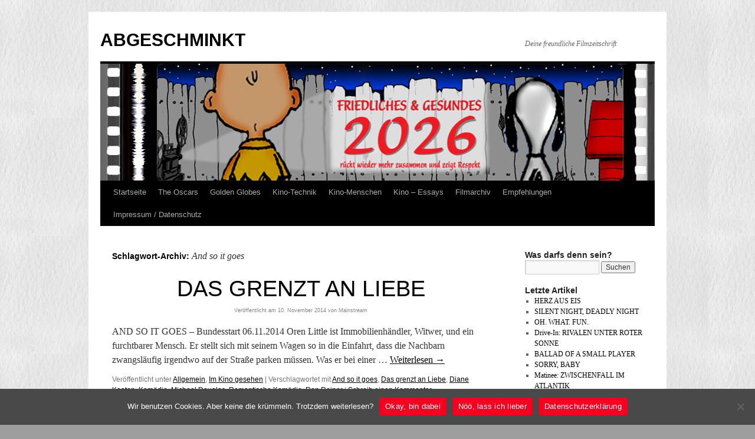

--- FILE ---
content_type: text/html; charset=UTF-8
request_url: https://www.alleyways.de/abgeschminkt/tag/and-so-it-goes/
body_size: 11470
content:
<!DOCTYPE html>
<html lang="de">
<head>
<meta charset="UTF-8" />
<title>
And so it goes | ABGESCHMINKT	</title>
<link rel="profile" href="https://gmpg.org/xfn/11" />
<link rel="stylesheet" type="text/css" media="all" href="https://www.alleyways.de/abgeschminkt/wp-content/themes/twentyten/style.css?ver=20251202" />
<link rel="pingback" href="https://www.alleyways.de/abgeschminkt/xmlrpc.php">
<meta name='robots' content='max-image-preview:large' />
<link rel="alternate" type="application/rss+xml" title="ABGESCHMINKT &raquo; Feed" href="https://www.alleyways.de/abgeschminkt/feed/" />
<link rel="alternate" type="application/rss+xml" title="ABGESCHMINKT &raquo; Kommentar-Feed" href="https://www.alleyways.de/abgeschminkt/comments/feed/" />
<link rel="alternate" type="application/rss+xml" title="ABGESCHMINKT &raquo; And so it goes Schlagwort-Feed" href="https://www.alleyways.de/abgeschminkt/tag/and-so-it-goes/feed/" />
<style id='wp-img-auto-sizes-contain-inline-css' type='text/css'>
img:is([sizes=auto i],[sizes^="auto," i]){contain-intrinsic-size:3000px 1500px}
/*# sourceURL=wp-img-auto-sizes-contain-inline-css */
</style>
<style id='wp-emoji-styles-inline-css' type='text/css'>

	img.wp-smiley, img.emoji {
		display: inline !important;
		border: none !important;
		box-shadow: none !important;
		height: 1em !important;
		width: 1em !important;
		margin: 0 0.07em !important;
		vertical-align: -0.1em !important;
		background: none !important;
		padding: 0 !important;
	}
/*# sourceURL=wp-emoji-styles-inline-css */
</style>
<style id='wp-block-library-inline-css' type='text/css'>
:root{--wp-block-synced-color:#7a00df;--wp-block-synced-color--rgb:122,0,223;--wp-bound-block-color:var(--wp-block-synced-color);--wp-editor-canvas-background:#ddd;--wp-admin-theme-color:#007cba;--wp-admin-theme-color--rgb:0,124,186;--wp-admin-theme-color-darker-10:#006ba1;--wp-admin-theme-color-darker-10--rgb:0,107,160.5;--wp-admin-theme-color-darker-20:#005a87;--wp-admin-theme-color-darker-20--rgb:0,90,135;--wp-admin-border-width-focus:2px}@media (min-resolution:192dpi){:root{--wp-admin-border-width-focus:1.5px}}.wp-element-button{cursor:pointer}:root .has-very-light-gray-background-color{background-color:#eee}:root .has-very-dark-gray-background-color{background-color:#313131}:root .has-very-light-gray-color{color:#eee}:root .has-very-dark-gray-color{color:#313131}:root .has-vivid-green-cyan-to-vivid-cyan-blue-gradient-background{background:linear-gradient(135deg,#00d084,#0693e3)}:root .has-purple-crush-gradient-background{background:linear-gradient(135deg,#34e2e4,#4721fb 50%,#ab1dfe)}:root .has-hazy-dawn-gradient-background{background:linear-gradient(135deg,#faaca8,#dad0ec)}:root .has-subdued-olive-gradient-background{background:linear-gradient(135deg,#fafae1,#67a671)}:root .has-atomic-cream-gradient-background{background:linear-gradient(135deg,#fdd79a,#004a59)}:root .has-nightshade-gradient-background{background:linear-gradient(135deg,#330968,#31cdcf)}:root .has-midnight-gradient-background{background:linear-gradient(135deg,#020381,#2874fc)}:root{--wp--preset--font-size--normal:16px;--wp--preset--font-size--huge:42px}.has-regular-font-size{font-size:1em}.has-larger-font-size{font-size:2.625em}.has-normal-font-size{font-size:var(--wp--preset--font-size--normal)}.has-huge-font-size{font-size:var(--wp--preset--font-size--huge)}.has-text-align-center{text-align:center}.has-text-align-left{text-align:left}.has-text-align-right{text-align:right}.has-fit-text{white-space:nowrap!important}#end-resizable-editor-section{display:none}.aligncenter{clear:both}.items-justified-left{justify-content:flex-start}.items-justified-center{justify-content:center}.items-justified-right{justify-content:flex-end}.items-justified-space-between{justify-content:space-between}.screen-reader-text{border:0;clip-path:inset(50%);height:1px;margin:-1px;overflow:hidden;padding:0;position:absolute;width:1px;word-wrap:normal!important}.screen-reader-text:focus{background-color:#ddd;clip-path:none;color:#444;display:block;font-size:1em;height:auto;left:5px;line-height:normal;padding:15px 23px 14px;text-decoration:none;top:5px;width:auto;z-index:100000}html :where(.has-border-color){border-style:solid}html :where([style*=border-top-color]){border-top-style:solid}html :where([style*=border-right-color]){border-right-style:solid}html :where([style*=border-bottom-color]){border-bottom-style:solid}html :where([style*=border-left-color]){border-left-style:solid}html :where([style*=border-width]){border-style:solid}html :where([style*=border-top-width]){border-top-style:solid}html :where([style*=border-right-width]){border-right-style:solid}html :where([style*=border-bottom-width]){border-bottom-style:solid}html :where([style*=border-left-width]){border-left-style:solid}html :where(img[class*=wp-image-]){height:auto;max-width:100%}:where(figure){margin:0 0 1em}html :where(.is-position-sticky){--wp-admin--admin-bar--position-offset:var(--wp-admin--admin-bar--height,0px)}@media screen and (max-width:600px){html :where(.is-position-sticky){--wp-admin--admin-bar--position-offset:0px}}

/*# sourceURL=wp-block-library-inline-css */
</style><style id='global-styles-inline-css' type='text/css'>
:root{--wp--preset--aspect-ratio--square: 1;--wp--preset--aspect-ratio--4-3: 4/3;--wp--preset--aspect-ratio--3-4: 3/4;--wp--preset--aspect-ratio--3-2: 3/2;--wp--preset--aspect-ratio--2-3: 2/3;--wp--preset--aspect-ratio--16-9: 16/9;--wp--preset--aspect-ratio--9-16: 9/16;--wp--preset--color--black: #000;--wp--preset--color--cyan-bluish-gray: #abb8c3;--wp--preset--color--white: #fff;--wp--preset--color--pale-pink: #f78da7;--wp--preset--color--vivid-red: #cf2e2e;--wp--preset--color--luminous-vivid-orange: #ff6900;--wp--preset--color--luminous-vivid-amber: #fcb900;--wp--preset--color--light-green-cyan: #7bdcb5;--wp--preset--color--vivid-green-cyan: #00d084;--wp--preset--color--pale-cyan-blue: #8ed1fc;--wp--preset--color--vivid-cyan-blue: #0693e3;--wp--preset--color--vivid-purple: #9b51e0;--wp--preset--color--blue: #0066cc;--wp--preset--color--medium-gray: #666;--wp--preset--color--light-gray: #f1f1f1;--wp--preset--gradient--vivid-cyan-blue-to-vivid-purple: linear-gradient(135deg,rgb(6,147,227) 0%,rgb(155,81,224) 100%);--wp--preset--gradient--light-green-cyan-to-vivid-green-cyan: linear-gradient(135deg,rgb(122,220,180) 0%,rgb(0,208,130) 100%);--wp--preset--gradient--luminous-vivid-amber-to-luminous-vivid-orange: linear-gradient(135deg,rgb(252,185,0) 0%,rgb(255,105,0) 100%);--wp--preset--gradient--luminous-vivid-orange-to-vivid-red: linear-gradient(135deg,rgb(255,105,0) 0%,rgb(207,46,46) 100%);--wp--preset--gradient--very-light-gray-to-cyan-bluish-gray: linear-gradient(135deg,rgb(238,238,238) 0%,rgb(169,184,195) 100%);--wp--preset--gradient--cool-to-warm-spectrum: linear-gradient(135deg,rgb(74,234,220) 0%,rgb(151,120,209) 20%,rgb(207,42,186) 40%,rgb(238,44,130) 60%,rgb(251,105,98) 80%,rgb(254,248,76) 100%);--wp--preset--gradient--blush-light-purple: linear-gradient(135deg,rgb(255,206,236) 0%,rgb(152,150,240) 100%);--wp--preset--gradient--blush-bordeaux: linear-gradient(135deg,rgb(254,205,165) 0%,rgb(254,45,45) 50%,rgb(107,0,62) 100%);--wp--preset--gradient--luminous-dusk: linear-gradient(135deg,rgb(255,203,112) 0%,rgb(199,81,192) 50%,rgb(65,88,208) 100%);--wp--preset--gradient--pale-ocean: linear-gradient(135deg,rgb(255,245,203) 0%,rgb(182,227,212) 50%,rgb(51,167,181) 100%);--wp--preset--gradient--electric-grass: linear-gradient(135deg,rgb(202,248,128) 0%,rgb(113,206,126) 100%);--wp--preset--gradient--midnight: linear-gradient(135deg,rgb(2,3,129) 0%,rgb(40,116,252) 100%);--wp--preset--font-size--small: 13px;--wp--preset--font-size--medium: 20px;--wp--preset--font-size--large: 36px;--wp--preset--font-size--x-large: 42px;--wp--preset--spacing--20: 0.44rem;--wp--preset--spacing--30: 0.67rem;--wp--preset--spacing--40: 1rem;--wp--preset--spacing--50: 1.5rem;--wp--preset--spacing--60: 2.25rem;--wp--preset--spacing--70: 3.38rem;--wp--preset--spacing--80: 5.06rem;--wp--preset--shadow--natural: 6px 6px 9px rgba(0, 0, 0, 0.2);--wp--preset--shadow--deep: 12px 12px 50px rgba(0, 0, 0, 0.4);--wp--preset--shadow--sharp: 6px 6px 0px rgba(0, 0, 0, 0.2);--wp--preset--shadow--outlined: 6px 6px 0px -3px rgb(255, 255, 255), 6px 6px rgb(0, 0, 0);--wp--preset--shadow--crisp: 6px 6px 0px rgb(0, 0, 0);}:where(.is-layout-flex){gap: 0.5em;}:where(.is-layout-grid){gap: 0.5em;}body .is-layout-flex{display: flex;}.is-layout-flex{flex-wrap: wrap;align-items: center;}.is-layout-flex > :is(*, div){margin: 0;}body .is-layout-grid{display: grid;}.is-layout-grid > :is(*, div){margin: 0;}:where(.wp-block-columns.is-layout-flex){gap: 2em;}:where(.wp-block-columns.is-layout-grid){gap: 2em;}:where(.wp-block-post-template.is-layout-flex){gap: 1.25em;}:where(.wp-block-post-template.is-layout-grid){gap: 1.25em;}.has-black-color{color: var(--wp--preset--color--black) !important;}.has-cyan-bluish-gray-color{color: var(--wp--preset--color--cyan-bluish-gray) !important;}.has-white-color{color: var(--wp--preset--color--white) !important;}.has-pale-pink-color{color: var(--wp--preset--color--pale-pink) !important;}.has-vivid-red-color{color: var(--wp--preset--color--vivid-red) !important;}.has-luminous-vivid-orange-color{color: var(--wp--preset--color--luminous-vivid-orange) !important;}.has-luminous-vivid-amber-color{color: var(--wp--preset--color--luminous-vivid-amber) !important;}.has-light-green-cyan-color{color: var(--wp--preset--color--light-green-cyan) !important;}.has-vivid-green-cyan-color{color: var(--wp--preset--color--vivid-green-cyan) !important;}.has-pale-cyan-blue-color{color: var(--wp--preset--color--pale-cyan-blue) !important;}.has-vivid-cyan-blue-color{color: var(--wp--preset--color--vivid-cyan-blue) !important;}.has-vivid-purple-color{color: var(--wp--preset--color--vivid-purple) !important;}.has-black-background-color{background-color: var(--wp--preset--color--black) !important;}.has-cyan-bluish-gray-background-color{background-color: var(--wp--preset--color--cyan-bluish-gray) !important;}.has-white-background-color{background-color: var(--wp--preset--color--white) !important;}.has-pale-pink-background-color{background-color: var(--wp--preset--color--pale-pink) !important;}.has-vivid-red-background-color{background-color: var(--wp--preset--color--vivid-red) !important;}.has-luminous-vivid-orange-background-color{background-color: var(--wp--preset--color--luminous-vivid-orange) !important;}.has-luminous-vivid-amber-background-color{background-color: var(--wp--preset--color--luminous-vivid-amber) !important;}.has-light-green-cyan-background-color{background-color: var(--wp--preset--color--light-green-cyan) !important;}.has-vivid-green-cyan-background-color{background-color: var(--wp--preset--color--vivid-green-cyan) !important;}.has-pale-cyan-blue-background-color{background-color: var(--wp--preset--color--pale-cyan-blue) !important;}.has-vivid-cyan-blue-background-color{background-color: var(--wp--preset--color--vivid-cyan-blue) !important;}.has-vivid-purple-background-color{background-color: var(--wp--preset--color--vivid-purple) !important;}.has-black-border-color{border-color: var(--wp--preset--color--black) !important;}.has-cyan-bluish-gray-border-color{border-color: var(--wp--preset--color--cyan-bluish-gray) !important;}.has-white-border-color{border-color: var(--wp--preset--color--white) !important;}.has-pale-pink-border-color{border-color: var(--wp--preset--color--pale-pink) !important;}.has-vivid-red-border-color{border-color: var(--wp--preset--color--vivid-red) !important;}.has-luminous-vivid-orange-border-color{border-color: var(--wp--preset--color--luminous-vivid-orange) !important;}.has-luminous-vivid-amber-border-color{border-color: var(--wp--preset--color--luminous-vivid-amber) !important;}.has-light-green-cyan-border-color{border-color: var(--wp--preset--color--light-green-cyan) !important;}.has-vivid-green-cyan-border-color{border-color: var(--wp--preset--color--vivid-green-cyan) !important;}.has-pale-cyan-blue-border-color{border-color: var(--wp--preset--color--pale-cyan-blue) !important;}.has-vivid-cyan-blue-border-color{border-color: var(--wp--preset--color--vivid-cyan-blue) !important;}.has-vivid-purple-border-color{border-color: var(--wp--preset--color--vivid-purple) !important;}.has-vivid-cyan-blue-to-vivid-purple-gradient-background{background: var(--wp--preset--gradient--vivid-cyan-blue-to-vivid-purple) !important;}.has-light-green-cyan-to-vivid-green-cyan-gradient-background{background: var(--wp--preset--gradient--light-green-cyan-to-vivid-green-cyan) !important;}.has-luminous-vivid-amber-to-luminous-vivid-orange-gradient-background{background: var(--wp--preset--gradient--luminous-vivid-amber-to-luminous-vivid-orange) !important;}.has-luminous-vivid-orange-to-vivid-red-gradient-background{background: var(--wp--preset--gradient--luminous-vivid-orange-to-vivid-red) !important;}.has-very-light-gray-to-cyan-bluish-gray-gradient-background{background: var(--wp--preset--gradient--very-light-gray-to-cyan-bluish-gray) !important;}.has-cool-to-warm-spectrum-gradient-background{background: var(--wp--preset--gradient--cool-to-warm-spectrum) !important;}.has-blush-light-purple-gradient-background{background: var(--wp--preset--gradient--blush-light-purple) !important;}.has-blush-bordeaux-gradient-background{background: var(--wp--preset--gradient--blush-bordeaux) !important;}.has-luminous-dusk-gradient-background{background: var(--wp--preset--gradient--luminous-dusk) !important;}.has-pale-ocean-gradient-background{background: var(--wp--preset--gradient--pale-ocean) !important;}.has-electric-grass-gradient-background{background: var(--wp--preset--gradient--electric-grass) !important;}.has-midnight-gradient-background{background: var(--wp--preset--gradient--midnight) !important;}.has-small-font-size{font-size: var(--wp--preset--font-size--small) !important;}.has-medium-font-size{font-size: var(--wp--preset--font-size--medium) !important;}.has-large-font-size{font-size: var(--wp--preset--font-size--large) !important;}.has-x-large-font-size{font-size: var(--wp--preset--font-size--x-large) !important;}
/*# sourceURL=global-styles-inline-css */
</style>

<style id='classic-theme-styles-inline-css' type='text/css'>
/*! This file is auto-generated */
.wp-block-button__link{color:#fff;background-color:#32373c;border-radius:9999px;box-shadow:none;text-decoration:none;padding:calc(.667em + 2px) calc(1.333em + 2px);font-size:1.125em}.wp-block-file__button{background:#32373c;color:#fff;text-decoration:none}
/*# sourceURL=/wp-includes/css/classic-themes.min.css */
</style>
<link rel='stylesheet' id='cookie-notice-front-css' href='https://www.alleyways.de/abgeschminkt/wp-content/plugins/cookie-notice/css/front.min.css?ver=2.5.6' type='text/css' media='all' />
<link rel='stylesheet' id='twentyten-block-style-css' href='https://www.alleyways.de/abgeschminkt/wp-content/themes/twentyten/blocks.css?ver=20250220' type='text/css' media='all' />
<link rel="https://api.w.org/" href="https://www.alleyways.de/abgeschminkt/wp-json/" /><link rel="alternate" title="JSON" type="application/json" href="https://www.alleyways.de/abgeschminkt/wp-json/wp/v2/tags/1513" /><link rel="EditURI" type="application/rsd+xml" title="RSD" href="https://www.alleyways.de/abgeschminkt/xmlrpc.php?rsd" />
<meta name="generator" content="WordPress 6.9" />
<style type="text/css" id="custom-background-css">
body.custom-background { background-color: #9e9e9e; background-image: url("https://www.alleyways.de/abgeschminkt/wp-content/uploads/Papier2.jpg"); background-position: left top; background-size: auto; background-repeat: repeat; background-attachment: scroll; }
</style>
	<link rel="icon" href="https://www.alleyways.de/abgeschminkt/wp-content/uploads/cropped-Filmbild-Kopie-1-32x32.jpg" sizes="32x32" />
<link rel="icon" href="https://www.alleyways.de/abgeschminkt/wp-content/uploads/cropped-Filmbild-Kopie-1-192x192.jpg" sizes="192x192" />
<link rel="apple-touch-icon" href="https://www.alleyways.de/abgeschminkt/wp-content/uploads/cropped-Filmbild-Kopie-1-180x180.jpg" />
<meta name="msapplication-TileImage" content="https://www.alleyways.de/abgeschminkt/wp-content/uploads/cropped-Filmbild-Kopie-1-270x270.jpg" />
		<style type="text/css" id="wp-custom-css">
			#content .entry-title {
	color: #000;
	font-size: 38px;
	font-weight: normal;
	line-height: 1.3em;
	margin-bottom: 0;
	text-align: center;
}
a:link {
	color: #020202;
}
a:visited {
	color: #838383;
}
a:active,
a:hover {
	color: #fcf301;
}
.entry-meta {
	color: #838383;
	font-size: 9px;
	text-align: center;
}
.entry-meta a:link,
.entry-meta a:visited {
	color: #838383;
	text-decoration: none;
}
.entry-meta a:active,
.entry-meta a:hover {
	color: #838383;
}
.wp-caption {
	background: #dbdbdb;
	line-height: 18px;
	margin-bottom: 15px;
	max-width: 636px !important; /* prevent too-wide images from breaking layout */
	padding: 2px;
	text-align: center;
}
.widget-container .wp-caption {
	max-width: 100% !important;
}
.wp-caption img {
	margin: 2px 2px 0;
	max-width: 626px; /* caption width - 4px */
}
.wp-caption p.wp-caption-text {
	color: #1e1e1e;
	font-size: 14px;
	margin: 5px;
}
p {
font-size:16px;
}		</style>
		</head>

<body class="archive tag tag-and-so-it-goes tag-1513 custom-background wp-theme-twentyten cookies-not-set">
<div id="wrapper" class="hfeed">
		<a href="#content" class="screen-reader-text skip-link">Zum Inhalt springen</a>
	<div id="header">
		<div id="masthead">
			<div id="branding" role="banner">
									<div id="site-title">
						<span>
							<a href="https://www.alleyways.de/abgeschminkt/" rel="home" >ABGESCHMINKT</a>
						</span>
					</div>
										<div id="site-description">Deine freundliche Filmzeitschrift</div>
					<img src="https://www.alleyways.de/abgeschminkt/wp-content/uploads/Sylvester25-fertig.jpg" width="940" height="198" alt="ABGESCHMINKT" srcset="https://www.alleyways.de/abgeschminkt/wp-content/uploads/Sylvester25-fertig.jpg 940w, https://www.alleyways.de/abgeschminkt/wp-content/uploads/Sylvester25-fertig-300x63.jpg 300w, https://www.alleyways.de/abgeschminkt/wp-content/uploads/Sylvester25-fertig-200x42.jpg 200w, https://www.alleyways.de/abgeschminkt/wp-content/uploads/Sylvester25-fertig-768x162.jpg 768w" sizes="(max-width: 940px) 100vw, 940px" decoding="async" fetchpriority="high" />			</div><!-- #branding -->

			<div id="access" role="navigation">
				<div class="menu"><ul>
<li ><a href="https://www.alleyways.de/abgeschminkt/">Startseite</a></li><li class="page_item page-item-74"><a href="https://www.alleyways.de/abgeschminkt/oscars-globes/">The Oscars</a></li>
<li class="page_item page-item-2096"><a href="https://www.alleyways.de/abgeschminkt/golden-globes/">Golden Globes</a></li>
<li class="page_item page-item-369 page_item_has_children"><a href="https://www.alleyways.de/abgeschminkt/kino-wissen/">Kino-Technik</a>
<ul class='children'>
	<li class="page_item page-item-2232"><a href="https://www.alleyways.de/abgeschminkt/kino-wissen/eine-frage-der-auflosung/">Eine Frage der Auflösung</a></li>
	<li class="page_item page-item-389"><a href="https://www.alleyways.de/abgeschminkt/kino-wissen/389-2/">Filmformate &#8211; Teil 1</a></li>
	<li class="page_item page-item-427"><a href="https://www.alleyways.de/abgeschminkt/kino-wissen/filmformate-die-fortsetzung/">Filmformate &#8211; Teil 2</a></li>
	<li class="page_item page-item-398"><a href="https://www.alleyways.de/abgeschminkt/kino-wissen/briefe-an-die-dritte-dimension/">3-D &#8211; Der Anfang</a></li>
	<li class="page_item page-item-408"><a href="https://www.alleyways.de/abgeschminkt/kino-wissen/hollywoods-klatsch-geschichte/">Hollywoods Klatsch-Geschichte</a></li>
	<li class="page_item page-item-451"><a href="https://www.alleyways.de/abgeschminkt/kino-wissen/garbo-talks/">Tonfilm und die Tonsysteme</a></li>
	<li class="page_item page-item-468"><a href="https://www.alleyways.de/abgeschminkt/kino-wissen/freiwillige-selbstkontrolle/">Freiwillige Selbstkontrolle</a></li>
	<li class="page_item page-item-497"><a href="https://www.alleyways.de/abgeschminkt/kino-wissen/special-effects-teil-1/">Special-Effects &#8211; Teil 1</a></li>
	<li class="page_item page-item-514"><a href="https://www.alleyways.de/abgeschminkt/kino-wissen/special-effects-teil-2/">Special-Effects &#8211; Teil 2</a></li>
	<li class="page_item page-item-1128"><a href="https://www.alleyways.de/abgeschminkt/kino-wissen/william-castles-gimmicks/">William Castles Gimmicks</a></li>
	<li class="page_item page-item-1203"><a href="https://www.alleyways.de/abgeschminkt/kino-wissen/color-by-technicolor/">Color by Technicolor</a></li>
	<li class="page_item page-item-1201"><a href="https://www.alleyways.de/abgeschminkt/kino-wissen/print-by-technicolor/">Print by Technicolor</a></li>
</ul>
</li>
<li class="page_item page-item-536 page_item_has_children"><a href="https://www.alleyways.de/abgeschminkt/kino-menschen/">Kino-Menschen</a>
<ul class='children'>
	<li class="page_item page-item-541"><a href="https://www.alleyways.de/abgeschminkt/kino-menschen/sherry-lansing/">Sherry Lansing &#8211; Ikone</a></li>
	<li class="page_item page-item-552"><a href="https://www.alleyways.de/abgeschminkt/kino-menschen/paul-newman/">Paul Newman &#8211; Unbeugsam</a></li>
	<li class="page_item page-item-998"><a href="https://www.alleyways.de/abgeschminkt/kino-menschen/colin-mckenzie/">Colin McKenzie &#8211; Pionier</a></li>
	<li class="page_item page-item-1063"><a href="https://www.alleyways.de/abgeschminkt/kino-menschen/robert-mulligan/">Robert Mulligan &#8211; Realist</a></li>
	<li class="page_item page-item-1142"><a href="https://www.alleyways.de/abgeschminkt/kino-menschen/michael-mann-visionar/">Michael Mann &#8211; Visionär</a></li>
	<li class="page_item page-item-1954"><a href="https://www.alleyways.de/abgeschminkt/kino-menschen/natalie-wood-vermisst/">Natalie Wood &#8211; Vermisst</a></li>
</ul>
</li>
<li class="page_item page-item-1081 page_item_has_children"><a href="https://www.alleyways.de/abgeschminkt/kino-essays/">Kino &#8211; Essays</a>
<ul class='children'>
	<li class="page_item page-item-12259"><a href="https://www.alleyways.de/abgeschminkt/kino-essays/hollywood-walk-of-fame/">Hollywood Walk Of Fame</a></li>
	<li class="page_item page-item-8287"><a href="https://www.alleyways.de/abgeschminkt/kino-essays/kinogeschichte-parufamet/">Kinogeschichte: PARUFAMET</a></li>
	<li class="page_item page-item-7841"><a href="https://www.alleyways.de/abgeschminkt/kino-essays/autokino-marienberg-drive-in/">AUTOKINO MARIENBERG</a></li>
	<li class="page_item page-item-7360"><a href="https://www.alleyways.de/abgeschminkt/kino-essays/saturday-night-fever/">Saturday Night Fever</a></li>
	<li class="page_item page-item-2188"><a href="https://www.alleyways.de/abgeschminkt/kino-essays/brittany-murphy-drew-barrymore/">Brittany, Drew und der Rest</a></li>
	<li class="page_item page-item-1167"><a href="https://www.alleyways.de/abgeschminkt/kino-essays/digitale-revolution/">Digitale Revolution</a></li>
	<li class="page_item page-item-1116"><a href="https://www.alleyways.de/abgeschminkt/kino-essays/horrorthriller-gruselschocker/">Horrorthriller &#8211; Gruselschocker</a></li>
	<li class="page_item page-item-1106"><a href="https://www.alleyways.de/abgeschminkt/kino-essays/der-wilhelm-scream/">Der Wilhelm-Scream</a></li>
	<li class="page_item page-item-1094"><a href="https://www.alleyways.de/abgeschminkt/kino-essays/metropolis-ufa/">Metropolis, die zweite Welturaufführung</a></li>
	<li class="page_item page-item-1084"><a href="https://www.alleyways.de/abgeschminkt/kino-essays/uber-den-fanfilm/">Über den Fanfilm</a></li>
</ul>
</li>
<li class="page_item page-item-179"><a href="https://www.alleyways.de/abgeschminkt/rezensionsarchiv/">Filmarchiv</a></li>
<li class="page_item page-item-89"><a href="https://www.alleyways.de/abgeschminkt/empfehlungen/">Empfehlungen</a></li>
<li class="page_item page-item-2"><a href="https://www.alleyways.de/abgeschminkt/beispiel-seite/">Impressum / Datenschutz</a></li>
</ul></div>
			</div><!-- #access -->
		</div><!-- #masthead -->
	</div><!-- #header -->

	<div id="main">

		<div id="container">
			<div id="content" role="main">

				<h1 class="page-title">
				Schlagwort-Archiv: <span>And so it goes</span>				</h1>

				



	
			<div id="post-8115" class="post-8115 post type-post status-publish format-standard hentry category-allgemein category-im-kino-gesehen tag-and-so-it-goes tag-das-grenzt-an-liebe tag-diane-keaton tag-komodie tag-michael-douglas tag-romantische-komodie tag-ron-reiner">
			<h2 class="entry-title"><a href="https://www.alleyways.de/abgeschminkt/2014/das-grenzt-an-liebe-and-so-it-goes/" rel="bookmark">DAS GRENZT AN LIEBE</a></h2>

			<div class="entry-meta">
				<span class="meta-prep meta-prep-author">Veröffentlicht am</span> <a href="https://www.alleyways.de/abgeschminkt/2014/das-grenzt-an-liebe-and-so-it-goes/" title="01:00" rel="bookmark"><span class="entry-date">10. November 2014</span></a> <span class="meta-sep">von</span> <span class="author vcard"><a class="url fn n" href="https://www.alleyways.de/abgeschminkt/author/mainstream/" title="Alle Beiträge von Mainstream anzeigen">Mainstream</a></span>			</div><!-- .entry-meta -->

					<div class="entry-summary">
				<p>AND SO IT GOES &#8211; Bundesstart 06.11.2014 Oren Little ist Immobilienhändler, Witwer, und ein furchtbarer Mensch. Er stellt sich mit seinem Wagen so in die Einfahrt, dass die Nachbarn zwangsläufig irgendwo auf der Straße parken müssen. Was er bei einer &hellip; <a href="https://www.alleyways.de/abgeschminkt/2014/das-grenzt-an-liebe-and-so-it-goes/">Weiterlesen <span class="meta-nav">&rarr;</span></a></p>
			</div><!-- .entry-summary -->
	
			<div class="entry-utility">
									<span class="cat-links">
						<span class="entry-utility-prep entry-utility-prep-cat-links">Veröffentlicht unter</span> <a href="https://www.alleyways.de/abgeschminkt/category/allgemein/" rel="category tag">Allgemein</a>, <a href="https://www.alleyways.de/abgeschminkt/category/im-kino-gesehen/" rel="category tag">Im Kino gesehen</a>					</span>
					<span class="meta-sep">|</span>
				
								<span class="tag-links">
					<span class="entry-utility-prep entry-utility-prep-tag-links">Verschlagwortet mit</span> <a href="https://www.alleyways.de/abgeschminkt/tag/and-so-it-goes/" rel="tag">And so it goes</a>, <a href="https://www.alleyways.de/abgeschminkt/tag/das-grenzt-an-liebe/" rel="tag">Das grenzt an Liebe</a>, <a href="https://www.alleyways.de/abgeschminkt/tag/diane-keaton/" rel="tag">Diane Keaton</a>, <a href="https://www.alleyways.de/abgeschminkt/tag/komodie/" rel="tag">Komödie</a>, <a href="https://www.alleyways.de/abgeschminkt/tag/michael-douglas/" rel="tag">Michael Douglas</a>, <a href="https://www.alleyways.de/abgeschminkt/tag/romantische-komodie/" rel="tag">Romantische Komödie</a>, <a href="https://www.alleyways.de/abgeschminkt/tag/ron-reiner/" rel="tag">Ron Reiner</a>				</span>
				<span class="meta-sep">|</span>
				
				<span class="comments-link"><a href="https://www.alleyways.de/abgeschminkt/2014/das-grenzt-an-liebe-and-so-it-goes/#respond">Schreib einen Kommentar</a></span>

							</div><!-- .entry-utility -->
		</div><!-- #post-8115 -->

		
	

			</div><!-- #content -->
		</div><!-- #container -->


		<div id="primary" class="widget-area" role="complementary">
			<ul class="xoxo">

<li id="search-3" class="widget-container widget_search"><h3 class="widget-title">Was darfs denn sein?</h3><form role="search" method="get" id="searchform" class="searchform" action="https://www.alleyways.de/abgeschminkt/">
				<div>
					<label class="screen-reader-text" for="s">Suche nach:</label>
					<input type="text" value="" name="s" id="s" />
					<input type="submit" id="searchsubmit" value="Suchen" />
				</div>
			</form></li>
		<li id="recent-posts-6" class="widget-container widget_recent_entries">
		<h3 class="widget-title">Letzte Artikel</h3>
		<ul>
											<li>
					<a href="https://www.alleyways.de/abgeschminkt/2025/herz-aus-eis/">HERZ AUS EIS</a>
									</li>
											<li>
					<a href="https://www.alleyways.de/abgeschminkt/2025/silent-night-deadly-night/">SILENT NIGHT, DEADLY NIGHT</a>
									</li>
											<li>
					<a href="https://www.alleyways.de/abgeschminkt/2025/oh-what-fun/">OH. WHAT. FUN.</a>
									</li>
											<li>
					<a href="https://www.alleyways.de/abgeschminkt/2025/drive-in-rivalen-unter-roter-sonne/">Drive-In: RIVALEN UNTER ROTER SONNE</a>
									</li>
											<li>
					<a href="https://www.alleyways.de/abgeschminkt/2025/ballad-of-a-small-player/">BALLAD OF A SMALL PLAYER</a>
									</li>
											<li>
					<a href="https://www.alleyways.de/abgeschminkt/2025/sorry-baby/">SORRY, BABY</a>
									</li>
											<li>
					<a href="https://www.alleyways.de/abgeschminkt/2025/matinee-zwischenfall-im-atlantik/">Matinee: ZWISCHENFALL IM ATLANTIK</a>
									</li>
											<li>
					<a href="https://www.alleyways.de/abgeschminkt/2025/wake-up-dead-man-a-knives-out-mystery/">WAKE UP DEAD MAN &#8211; A Knives Out Mystery</a>
									</li>
											<li>
					<a href="https://www.alleyways.de/abgeschminkt/2025/george-clooney-jay-kelly/">George Clooney &#8211; JAY KELLY</a>
									</li>
											<li>
					<a href="https://www.alleyways.de/abgeschminkt/2025/the-return-rueckkehr-nach-ithaka/">RÜCKKEHR NACH ITHAKA</a>
									</li>
											<li>
					<a href="https://www.alleyways.de/abgeschminkt/2025/eternity/">ETERNITY</a>
									</li>
											<li>
					<a href="https://www.alleyways.de/abgeschminkt/2025/anemone/">ANEMONE</a>
									</li>
											<li>
					<a href="https://www.alleyways.de/abgeschminkt/2025/mit-liebe-und-chansons/">MIT LIEBE UND CHANSONS</a>
									</li>
											<li>
					<a href="https://www.alleyways.de/abgeschminkt/2025/der-hochstabler-roofman/">DER HOCHSTABLER &#8211; ROOFMAN</a>
									</li>
											<li>
					<a href="https://www.alleyways.de/abgeschminkt/2025/sisu-road-to-revenge/">SISU: Road to Revenge</a>
									</li>
					</ul>

		</li><li id="categories-6" class="widget-container widget_categories"><h3 class="widget-title">UNSERE THEMEN</h3>
			<ul>
					<li class="cat-item cat-item-1"><a href="https://www.alleyways.de/abgeschminkt/category/allgemein/">Allgemein</a>
</li>
	<li class="cat-item cat-item-5106"><a href="https://www.alleyways.de/abgeschminkt/category/drive-in/">Drive-In</a>
</li>
	<li class="cat-item cat-item-104"><a href="https://www.alleyways.de/abgeschminkt/category/editorial/">Editorial</a>
</li>
	<li class="cat-item cat-item-24"><a href="https://www.alleyways.de/abgeschminkt/category/buch-gelesen/">Gelesenes</a>
</li>
	<li class="cat-item cat-item-6"><a href="https://www.alleyways.de/abgeschminkt/category/im-fernsehen-gesehen/">Im Fernsehen gesehen</a>
</li>
	<li class="cat-item cat-item-4"><a href="https://www.alleyways.de/abgeschminkt/category/im-kino-gesehen/">Im Kino gesehen</a>
</li>
	<li class="cat-item cat-item-2617"><a href="https://www.alleyways.de/abgeschminkt/category/kinogeschichten/">Kinogeschichten</a>
</li>
	<li class="cat-item cat-item-4701"><a href="https://www.alleyways.de/abgeschminkt/category/matinee/">Matinee</a>
</li>
	<li class="cat-item cat-item-5078"><a href="https://www.alleyways.de/abgeschminkt/category/preise-verleihungen/">Preise &amp; Verleihungen</a>
</li>
	<li class="cat-item cat-item-5"><a href="https://www.alleyways.de/abgeschminkt/category/rund-um-den-fernseher/">Rund um den Fernseher</a>
</li>
	<li class="cat-item cat-item-3"><a href="https://www.alleyways.de/abgeschminkt/category/rund-ums-kino/">Rund ums Kino</a>
</li>
			</ul>

			</li><li id="tag_cloud-3" class="widget-container widget_tag_cloud"><h3 class="widget-title">Appetithappen</h3><div class="tagcloud"><ul class='wp-tag-cloud' role='list'>
	<li><a href="https://www.alleyways.de/abgeschminkt/tag/3d/" class="tag-cloud-link tag-link-403 tag-link-position-1" style="font-size: 11.739726027397pt;" aria-label="3D (46 Einträge)">3D</a></li>
	<li><a href="https://www.alleyways.de/abgeschminkt/tag/abenteuer/" class="tag-cloud-link tag-link-430 tag-link-position-2" style="font-size: 13.945205479452pt;" aria-label="Abenteuer (78 Einträge)">Abenteuer</a></li>
	<li><a href="https://www.alleyways.de/abgeschminkt/tag/academy-awards/" class="tag-cloud-link tag-link-39 tag-link-position-3" style="font-size: 8.3835616438356pt;" aria-label="Academy Awards (20 Einträge)">Academy Awards</a></li>
	<li><a href="https://www.alleyways.de/abgeschminkt/tag/action/" class="tag-cloud-link tag-link-282 tag-link-position-4" style="font-size: 20.657534246575pt;" aria-label="Action (394 Einträge)">Action</a></li>
	<li><a href="https://www.alleyways.de/abgeschminkt/tag/adaption/" class="tag-cloud-link tag-link-1189 tag-link-position-5" style="font-size: 9.2465753424658pt;" aria-label="Adaption (25 Einträge)">Adaption</a></li>
	<li><a href="https://www.alleyways.de/abgeschminkt/tag/animation/" class="tag-cloud-link tag-link-590 tag-link-position-6" style="font-size: 13.369863013699pt;" aria-label="Animation (68 Einträge)">Animation</a></li>
	<li><a href="https://www.alleyways.de/abgeschminkt/tag/apple-tv/" class="tag-cloud-link tag-link-2603 tag-link-position-7" style="font-size: 8.3835616438356pt;" aria-label="Apple TV+ (20 Einträge)">Apple TV+</a></li>
	<li><a href="https://www.alleyways.de/abgeschminkt/tag/biografie/" class="tag-cloud-link tag-link-443 tag-link-position-8" style="font-size: 17.109589041096pt;" aria-label="Biografie (170 Einträge)">Biografie</a></li>
	<li><a href="https://www.alleyways.de/abgeschminkt/tag/comic-adaption/" class="tag-cloud-link tag-link-599 tag-link-position-9" style="font-size: 8.1917808219178pt;" aria-label="Comic-Adaption (19 Einträge)">Comic-Adaption</a></li>
	<li><a href="https://www.alleyways.de/abgeschminkt/tag/disney/" class="tag-cloud-link tag-link-69 tag-link-position-10" style="font-size: 11.356164383562pt;" aria-label="Disney (42 Einträge)">Disney</a></li>
	<li><a href="https://www.alleyways.de/abgeschminkt/tag/dokumentation/" class="tag-cloud-link tag-link-882 tag-link-position-11" style="font-size: 9.4383561643836pt;" aria-label="Dokumentation (26 Einträge)">Dokumentation</a></li>
	<li><a href="https://www.alleyways.de/abgeschminkt/tag/drama/" class="tag-cloud-link tag-link-171 tag-link-position-12" style="font-size: 22pt;" aria-label="Drama (553 Einträge)">Drama</a></li>
	<li><a href="https://www.alleyways.de/abgeschminkt/tag/drive-in/" class="tag-cloud-link tag-link-1149 tag-link-position-13" style="font-size: 10.013698630137pt;" aria-label="Drive-In (30 Einträge)">Drive-In</a></li>
	<li><a href="https://www.alleyways.de/abgeschminkt/tag/fantasy/" class="tag-cloud-link tag-link-572 tag-link-position-14" style="font-size: 13.657534246575pt;" aria-label="Fantasy (73 Einträge)">Fantasy</a></li>
	<li><a href="https://www.alleyways.de/abgeschminkt/tag/fantasy-filmfest/" class="tag-cloud-link tag-link-59 tag-link-position-15" style="font-size: 13.561643835616pt;" aria-label="Fantasy Filmfest (72 Einträge)">Fantasy Filmfest</a></li>
	<li><a href="https://www.alleyways.de/abgeschminkt/tag/fortsetzung/" class="tag-cloud-link tag-link-1362 tag-link-position-16" style="font-size: 11.547945205479pt;" aria-label="Fortsetzung (44 Einträge)">Fortsetzung</a></li>
	<li><a href="https://www.alleyways.de/abgeschminkt/tag/grusel/" class="tag-cloud-link tag-link-237 tag-link-position-17" style="font-size: 10.780821917808pt;" aria-label="Grusel (36 Einträge)">Grusel</a></li>
	<li><a href="https://www.alleyways.de/abgeschminkt/tag/historiendrama/" class="tag-cloud-link tag-link-769 tag-link-position-18" style="font-size: 8pt;" aria-label="Historiendrama (18 Einträge)">Historiendrama</a></li>
	<li><a href="https://www.alleyways.de/abgeschminkt/tag/horror/" class="tag-cloud-link tag-link-148 tag-link-position-19" style="font-size: 19.506849315068pt;" aria-label="Horror (301 Einträge)">Horror</a></li>
	<li><a href="https://www.alleyways.de/abgeschminkt/tag/komodie/" class="tag-cloud-link tag-link-261 tag-link-position-20" style="font-size: 19.506849315068pt;" aria-label="Komödie (302 Einträge)">Komödie</a></li>
	<li><a href="https://www.alleyways.de/abgeschminkt/tag/krimi/" class="tag-cloud-link tag-link-431 tag-link-position-21" style="font-size: 10.205479452055pt;" aria-label="Krimi (31 Einträge)">Krimi</a></li>
	<li><a href="https://www.alleyways.de/abgeschminkt/tag/marvel/" class="tag-cloud-link tag-link-138 tag-link-position-22" style="font-size: 10.301369863014pt;" aria-label="Marvel (32 Einträge)">Marvel</a></li>
	<li><a href="https://www.alleyways.de/abgeschminkt/tag/musical/" class="tag-cloud-link tag-link-450 tag-link-position-23" style="font-size: 9.7260273972603pt;" aria-label="Musical (28 Einträge)">Musical</a></li>
	<li><a href="https://www.alleyways.de/abgeschminkt/tag/musik/" class="tag-cloud-link tag-link-878 tag-link-position-24" style="font-size: 8.1917808219178pt;" aria-label="Musik (19 Einträge)">Musik</a></li>
	<li><a href="https://www.alleyways.de/abgeschminkt/tag/netflix/" class="tag-cloud-link tag-link-1768 tag-link-position-25" style="font-size: 13.178082191781pt;" aria-label="Netflix (65 Einträge)">Netflix</a></li>
	<li><a href="https://www.alleyways.de/abgeschminkt/tag/oscar/" class="tag-cloud-link tag-link-40 tag-link-position-26" style="font-size: 11.739726027397pt;" aria-label="Oscar (46 Einträge)">Oscar</a></li>
	<li><a href="https://www.alleyways.de/abgeschminkt/tag/oscars/" class="tag-cloud-link tag-link-418 tag-link-position-27" style="font-size: 10.972602739726pt;" aria-label="Oscars (38 Einträge)">Oscars</a></li>
	<li><a href="https://www.alleyways.de/abgeschminkt/tag/prequel/" class="tag-cloud-link tag-link-363 tag-link-position-28" style="font-size: 8.5753424657534pt;" aria-label="Prequel (21 Einträge)">Prequel</a></li>
	<li><a href="https://www.alleyways.de/abgeschminkt/tag/psychothriller/" class="tag-cloud-link tag-link-548 tag-link-position-29" style="font-size: 10.684931506849pt;" aria-label="Psychothriller (35 Einträge)">Psychothriller</a></li>
	<li><a href="https://www.alleyways.de/abgeschminkt/tag/raunchy-comedy/" class="tag-cloud-link tag-link-255 tag-link-position-30" style="font-size: 11.356164383562pt;" aria-label="Raunchy Comedy (42 Einträge)">Raunchy Comedy</a></li>
	<li><a href="https://www.alleyways.de/abgeschminkt/tag/remake/" class="tag-cloud-link tag-link-362 tag-link-position-31" style="font-size: 13.369863013699pt;" aria-label="Remake (68 Einträge)">Remake</a></li>
	<li><a href="https://www.alleyways.de/abgeschminkt/tag/romantische-komodie/" class="tag-cloud-link tag-link-648 tag-link-position-32" style="font-size: 8pt;" aria-label="Romantische Komödie (18 Einträge)">Romantische Komödie</a></li>
	<li><a href="https://www.alleyways.de/abgeschminkt/tag/romanze/" class="tag-cloud-link tag-link-814 tag-link-position-33" style="font-size: 11.643835616438pt;" aria-label="Romanze (45 Einträge)">Romanze</a></li>
	<li><a href="https://www.alleyways.de/abgeschminkt/tag/satire/" class="tag-cloud-link tag-link-1110 tag-link-position-34" style="font-size: 12.219178082192pt;" aria-label="Satire (51 Einträge)">Satire</a></li>
	<li><a href="https://www.alleyways.de/abgeschminkt/tag/science-fiction/" class="tag-cloud-link tag-link-118 tag-link-position-35" style="font-size: 16.438356164384pt;" aria-label="Science Fiction (143 Einträge)">Science Fiction</a></li>
	<li><a href="https://www.alleyways.de/abgeschminkt/tag/sequel/" class="tag-cloud-link tag-link-58 tag-link-position-36" style="font-size: 16.342465753425pt;" aria-label="Sequel (139 Einträge)">Sequel</a></li>
	<li><a href="https://www.alleyways.de/abgeschminkt/tag/serie/" class="tag-cloud-link tag-link-53 tag-link-position-37" style="font-size: 8.958904109589pt;" aria-label="Serie (23 Einträge)">Serie</a></li>
	<li><a href="https://www.alleyways.de/abgeschminkt/tag/slasher/" class="tag-cloud-link tag-link-146 tag-link-position-38" style="font-size: 8.3835616438356pt;" aria-label="Slasher (20 Einträge)">Slasher</a></li>
	<li><a href="https://www.alleyways.de/abgeschminkt/tag/splatter/" class="tag-cloud-link tag-link-241 tag-link-position-39" style="font-size: 11.068493150685pt;" aria-label="Splatter (39 Einträge)">Splatter</a></li>
	<li><a href="https://www.alleyways.de/abgeschminkt/tag/stream/" class="tag-cloud-link tag-link-3391 tag-link-position-40" style="font-size: 12.41095890411pt;" aria-label="Stream (54 Einträge)">Stream</a></li>
	<li><a href="https://www.alleyways.de/abgeschminkt/tag/streaming/" class="tag-cloud-link tag-link-2529 tag-link-position-41" style="font-size: 13.849315068493pt;" aria-label="Streaming (76 Einträge)">Streaming</a></li>
	<li><a href="https://www.alleyways.de/abgeschminkt/tag/superhelden/" class="tag-cloud-link tag-link-562 tag-link-position-42" style="font-size: 10.013698630137pt;" aria-label="Superhelden (30 Einträge)">Superhelden</a></li>
	<li><a href="https://www.alleyways.de/abgeschminkt/tag/thriller/" class="tag-cloud-link tag-link-336 tag-link-position-43" style="font-size: 17.493150684932pt;" aria-label="Thriller (186 Einträge)">Thriller</a></li>
	<li><a href="https://www.alleyways.de/abgeschminkt/tag/tragikomodie/" class="tag-cloud-link tag-link-459 tag-link-position-44" style="font-size: 9.7260273972603pt;" aria-label="Tragikomödie (28 Einträge)">Tragikomödie</a></li>
	<li><a href="https://www.alleyways.de/abgeschminkt/tag/western/" class="tag-cloud-link tag-link-247 tag-link-position-45" style="font-size: 9.6301369863014pt;" aria-label="Western (27 Einträge)">Western</a></li>
</ul>
</div>
</li><li id="meta-6" class="widget-container widget_meta"><h3 class="widget-title">Anmeldung + Meta</h3>
		<ul>
						<li><a href="https://www.alleyways.de/abgeschminkt/wp-login.php">Anmelden</a></li>
			<li><a href="https://www.alleyways.de/abgeschminkt/feed/">Feed der Einträge</a></li>
			<li><a href="https://www.alleyways.de/abgeschminkt/comments/feed/">Kommentar-Feed</a></li>

			<li><a href="https://de.wordpress.org/">WordPress.org</a></li>
		</ul>

		</li>			</ul>
		</div><!-- #primary .widget-area -->

	</div><!-- #main -->

	<div id="footer" role="contentinfo">
		<div id="colophon">



			<div id="site-info">
				<a href="https://www.alleyways.de/abgeschminkt/" rel="home">
					ABGESCHMINKT				</a>
				<span role="separator" aria-hidden="true"></span><a class="privacy-policy-link" href="https://www.alleyways.de/abgeschminkt/beispiel-seite/" rel="privacy-policy">Impressum / Datenschutz</a>			</div><!-- #site-info -->

			<div id="site-generator">
								<a href="https://de.wordpress.org/" class="imprint" title="Eine semantische, persönliche Publikationsplattform">
					Mit Stolz präsentiert von WordPress.				</a>
			</div><!-- #site-generator -->

		</div><!-- #colophon -->
	</div><!-- #footer -->

</div><!-- #wrapper -->

<script type="speculationrules">
{"prefetch":[{"source":"document","where":{"and":[{"href_matches":"/abgeschminkt/*"},{"not":{"href_matches":["/abgeschminkt/wp-*.php","/abgeschminkt/wp-admin/*","/abgeschminkt/wp-content/uploads/*","/abgeschminkt/wp-content/*","/abgeschminkt/wp-content/plugins/*","/abgeschminkt/wp-content/themes/twentyten/*","/abgeschminkt/*\\?(.+)"]}},{"not":{"selector_matches":"a[rel~=\"nofollow\"]"}},{"not":{"selector_matches":".no-prefetch, .no-prefetch a"}}]},"eagerness":"conservative"}]}
</script>
<script type="text/javascript" id="cookie-notice-front-js-before">
/* <![CDATA[ */
var cnArgs = {"ajaxUrl":"https:\/\/www.alleyways.de\/abgeschminkt\/wp-admin\/admin-ajax.php","nonce":"7c4100ce2e","hideEffect":"fade","position":"bottom","onScroll":false,"onScrollOffset":100,"onClick":false,"cookieName":"cookie_notice_accepted","cookieTime":604800,"cookieTimeRejected":604800,"globalCookie":false,"redirection":false,"cache":false,"revokeCookies":false,"revokeCookiesOpt":"automatic"};

//# sourceURL=cookie-notice-front-js-before
/* ]]> */
</script>
<script type="text/javascript" src="https://www.alleyways.de/abgeschminkt/wp-content/plugins/cookie-notice/js/front.min.js?ver=2.5.6" id="cookie-notice-front-js"></script>
<script id="wp-emoji-settings" type="application/json">
{"baseUrl":"https://s.w.org/images/core/emoji/17.0.2/72x72/","ext":".png","svgUrl":"https://s.w.org/images/core/emoji/17.0.2/svg/","svgExt":".svg","source":{"concatemoji":"https://www.alleyways.de/abgeschminkt/wp-includes/js/wp-emoji-release.min.js?ver=6.9"}}
</script>
<script type="module">
/* <![CDATA[ */
/*! This file is auto-generated */
const a=JSON.parse(document.getElementById("wp-emoji-settings").textContent),o=(window._wpemojiSettings=a,"wpEmojiSettingsSupports"),s=["flag","emoji"];function i(e){try{var t={supportTests:e,timestamp:(new Date).valueOf()};sessionStorage.setItem(o,JSON.stringify(t))}catch(e){}}function c(e,t,n){e.clearRect(0,0,e.canvas.width,e.canvas.height),e.fillText(t,0,0);t=new Uint32Array(e.getImageData(0,0,e.canvas.width,e.canvas.height).data);e.clearRect(0,0,e.canvas.width,e.canvas.height),e.fillText(n,0,0);const a=new Uint32Array(e.getImageData(0,0,e.canvas.width,e.canvas.height).data);return t.every((e,t)=>e===a[t])}function p(e,t){e.clearRect(0,0,e.canvas.width,e.canvas.height),e.fillText(t,0,0);var n=e.getImageData(16,16,1,1);for(let e=0;e<n.data.length;e++)if(0!==n.data[e])return!1;return!0}function u(e,t,n,a){switch(t){case"flag":return n(e,"\ud83c\udff3\ufe0f\u200d\u26a7\ufe0f","\ud83c\udff3\ufe0f\u200b\u26a7\ufe0f")?!1:!n(e,"\ud83c\udde8\ud83c\uddf6","\ud83c\udde8\u200b\ud83c\uddf6")&&!n(e,"\ud83c\udff4\udb40\udc67\udb40\udc62\udb40\udc65\udb40\udc6e\udb40\udc67\udb40\udc7f","\ud83c\udff4\u200b\udb40\udc67\u200b\udb40\udc62\u200b\udb40\udc65\u200b\udb40\udc6e\u200b\udb40\udc67\u200b\udb40\udc7f");case"emoji":return!a(e,"\ud83e\u1fac8")}return!1}function f(e,t,n,a){let r;const o=(r="undefined"!=typeof WorkerGlobalScope&&self instanceof WorkerGlobalScope?new OffscreenCanvas(300,150):document.createElement("canvas")).getContext("2d",{willReadFrequently:!0}),s=(o.textBaseline="top",o.font="600 32px Arial",{});return e.forEach(e=>{s[e]=t(o,e,n,a)}),s}function r(e){var t=document.createElement("script");t.src=e,t.defer=!0,document.head.appendChild(t)}a.supports={everything:!0,everythingExceptFlag:!0},new Promise(t=>{let n=function(){try{var e=JSON.parse(sessionStorage.getItem(o));if("object"==typeof e&&"number"==typeof e.timestamp&&(new Date).valueOf()<e.timestamp+604800&&"object"==typeof e.supportTests)return e.supportTests}catch(e){}return null}();if(!n){if("undefined"!=typeof Worker&&"undefined"!=typeof OffscreenCanvas&&"undefined"!=typeof URL&&URL.createObjectURL&&"undefined"!=typeof Blob)try{var e="postMessage("+f.toString()+"("+[JSON.stringify(s),u.toString(),c.toString(),p.toString()].join(",")+"));",a=new Blob([e],{type:"text/javascript"});const r=new Worker(URL.createObjectURL(a),{name:"wpTestEmojiSupports"});return void(r.onmessage=e=>{i(n=e.data),r.terminate(),t(n)})}catch(e){}i(n=f(s,u,c,p))}t(n)}).then(e=>{for(const n in e)a.supports[n]=e[n],a.supports.everything=a.supports.everything&&a.supports[n],"flag"!==n&&(a.supports.everythingExceptFlag=a.supports.everythingExceptFlag&&a.supports[n]);var t;a.supports.everythingExceptFlag=a.supports.everythingExceptFlag&&!a.supports.flag,a.supports.everything||((t=a.source||{}).concatemoji?r(t.concatemoji):t.wpemoji&&t.twemoji&&(r(t.twemoji),r(t.wpemoji)))});
//# sourceURL=https://www.alleyways.de/abgeschminkt/wp-includes/js/wp-emoji-loader.min.js
/* ]]> */
</script>

		<!-- Cookie Notice plugin v2.5.6 by Hu-manity.co https://hu-manity.co/ -->
		<div id="cookie-notice" role="dialog" class="cookie-notice-hidden cookie-revoke-hidden cn-position-bottom" aria-label="Cookie Notice" style="background-color: rgba(73,73,73,1);"><div class="cookie-notice-container" style="color: #ffffff"><span id="cn-notice-text" class="cn-text-container">Wir benutzen Cookies. Aber keine die krümmeln. Trotzdem weiterlesen?</span><span id="cn-notice-buttons" class="cn-buttons-container"><a href="#" id="cn-accept-cookie" data-cookie-set="accept" class="cn-set-cookie cn-button" aria-label="Okay, bin dabei" style="background-color: #f70020">Okay, bin dabei</a><a href="#" id="cn-refuse-cookie" data-cookie-set="refuse" class="cn-set-cookie cn-button" aria-label="Nöö, lass ich lieber" style="background-color: #f70020">Nöö, lass ich lieber</a><a href="https://www.alleyways.de/abgeschminkt/beispiel-seite/" target="_blank" id="cn-more-info" class="cn-more-info cn-button" aria-label="Datenschutzerklärung" style="background-color: #f70020">Datenschutzerklärung</a></span><span id="cn-close-notice" data-cookie-set="accept" class="cn-close-icon" title="Nöö, lass ich lieber"></span></div>
			
		</div>
		<!-- / Cookie Notice plugin --></body>
</html>
